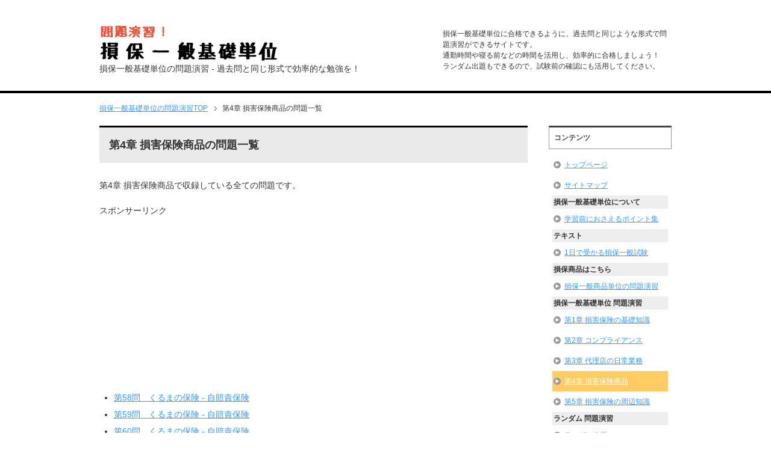

--- FILE ---
content_type: text/html; charset=UTF-8
request_url: https://sonnpo.com/mondai_top.php?Kai=4
body_size: 3931
content:
<!DOCTYPE html PUBLIC "-//W3C//DTD XHTML 1.0 Transitional//EN" "http://www.w3.org/TR/xhtml1/DTD/xhtml1-transitional.dtd">
<html xmlns="http://www.w3.org/1999/xhtml" dir="ltr" xml:lang="ja" lang="ja" xmlns:og="http://ogp.me/ns#" xmlns:fb="http://www.facebook.com/2008/fbml">
<head>
<meta http-equiv="Content-Type" content="text/html; charset=UTF-8" />
<title>第4章 損害保険商品の問題一覧 - 損保一般基礎単位の問題演習</title>

<meta name="keywords" content="損保一般,損保商品,基礎単位,火災保険,自動車保険,傷害疾病保険,過去問,勉強" />
<meta name="description" content="損保一般基礎単位の問題演習、第4章損害保険商品の全問題一覧ページです。" />
<meta name="viewport" content="width=device-width; initial-scale=1.0;">

<meta http-equiv="Content-Style-Type" content="text/css" />
<meta http-equiv="Content-Script-Type" content="text/javascript" />

<!--[if IE]><meta http-equiv="imagetoolbar" content="no" /><![endif]-->

<link rel="stylesheet" href="./css/common.css" type="text/css" media="all" />
<link rel="stylesheet" href="./css/layout.css" type="text/css" media="all" />
<link rel="stylesheet" href="./css/design.css" type="text/css" media="all" />
<link rel="stylesheet" href="./css/mobile.css" type="text/css" media="all" />
<link rel="stylesheet" href="./css/advanced.css" type="text/css" media="all" />
<link rel="stylesheet" href="./css/custom.css" type="text/css" media="all" />

<link rel="contents" href="./sitemap.php" title="サイトマップ" />

<script type="text/javascript" src="./js/jquery.js" charset="utf-8"></script>
<script>
  (function(i,s,o,g,r,a,m){i['GoogleAnalyticsObject']=r;i[r]=i[r]||function(){
  (i[r].q=i[r].q||[]).push(arguments)},i[r].l=1*new Date();a=s.createElement(o),
  m=s.getElementsByTagName(o)[0];a.async=1;a.src=g;m.parentNode.insertBefore(a,m)
  })(window,document,'script','//www.google-analytics.com/analytics.js','ga');

  ga('create', 'UA-12411708-31', 'auto');
  ga('send', 'pageview');

</script>


</head>

<body id="home" class="col2">
<div id="container">


<!--▼ヘッダー-->
<div id="header">
	<div id="header-in">
		<div id="header-title">
			<a href="./"><img src="./images/logo.png" alt="損保一般基礎単位の問題演習" /></a>
			<h1>損保一般基礎単位の問題演習 - 過去問と同じ形式で効率的な勉強を！</h1>
		</div>
<div id="header-text">
			<p class="m10-t">損保一般基礎単位に合格できるように、過去問と同じような形式で問題演習ができるサイトです。</p>
			<p>通勤時間や寝る前などの時間を活用し、効率的に合格しましょう！</p>
			<p>ランダム出題もできるので、試験前の確認にも活用してください。</p>
		</div>
	</div>
</div>
<!--▲ヘッダー-->


<!--▼グローバルナビ-->
<div id="global-nav">

</div>
<!--▲グローバルナビ-->

<!--main-->
<div id="main">
<!--main-in-->
<div id="main-in">


<!--▼パン屑ナビ-->
<div id="breadcrumbs">
<ol>
<li itemscope="itemscope" itemtype="http://data-vocabulary.org/Breadcrumb">
	<a href="./" itemprop="url"><span itemprop="title">損保一般基礎単位の問題演習</span>TOP</a>
</li>
<li>
	<span>第4章 損害保険商品の問題一覧</span>
</li>
</ol>
</div>
<!--▲パン屑ナビ-->


<!--▽メイン＆サブ-->
<div id="main-and-sub">
<!--▽メインコンテンツ-->
<div id="main-contents">

<!--conts-->
<h2>第4章 損害保険商品の問題一覧</h2>

<p>第4章 損害保険商品で収録している全ての問題です。</p>
			<div class="adsp">スポンサーリンク</div>
			<div class="ads1">
				<script async src="//pagead2.googlesyndication.com/pagead/js/adsbygoogle.js"></script>
				<ins class="adsbygoogle" style="display:inline-block;width:336px;height:280px"
				 data-ad-client="ca-pub-6022002284575385" data-ad-slot="5264245131"></ins>
				<script>(adsbygoogle = window.adsbygoogle || []).push({});</script>
			</div>
			<div style="clear:both;"></div>
<ul><li>
		<a href="./mondai.php?No=58">第58問　くるまの保険 - 自賠責保険</a></li><li>
		<a href="./mondai.php?No=59">第59問　くるまの保険 - 自賠責保険</a></li><li>
		<a href="./mondai.php?No=60">第60問　くるまの保険 - 自賠責保険</a></li><li>
		<a href="./mondai.php?No=61">第61問　くるまの保険 - 自賠責保険</a></li><li>
		<a href="./mondai.php?No=62">第62問　くるまの保険 - 対人賠償保険</a></li><li>
		<a href="./mondai.php?No=63">第63問　くるまの保険 - 対人賠償保険</a></li><li>
		<a href="./mondai.php?No=64">第64問　くるまの保険 - 対人賠償保険</a></li><li>
		<a href="./mondai.php?No=65">第65問　くるまの保険 - 対物賠償保険</a></li><li>
		<a href="./mondai.php?No=66">第66問　くるまの保険 - 人身傷害補償保険</a></li><li>
		<a href="./mondai.php?No=67">第67問　くるまの保険 - 搭乗者傷害保険</a></li><li>
		<a href="./mondai.php?No=68">第68問　くるまの保険 - 自損自己保険</a></li><li>
		<a href="./mondai.php?No=69">第69問　くるまの保険 - 無保険車傷害保険</a></li><li>
		<a href="./mondai.php?No=70">第70問　くるまの保険 - 車両保険</a></li><li>
		<a href="./mondai.php?No=71">第71問　くるまの保険 - 車両保険</a></li><li>
		<a href="./mondai.php?No=72">第72問　くるまの保険 - くるまの保険の料率</a></li><li>
		<a href="./mondai.php?No=73">第73問　くるまの保険 - くるまの保険の料率</a></li><li>
		<a href="./mondai.php?No=74">第74問　くるまの保険 - 保険契約者・被保険者の義務等</a></li><li>
		<a href="./mondai.php?No=75">第75問　住まいの保険 - 建物の用途等による分類</a></li><li>
		<a href="./mondai.php?No=76">第76問　住まいの保険 - 火災保険</a></li><li>
		<a href="./mondai.php?No=77">第77問　住まいの保険 - 火災保険</a></li><li>
		<a href="./mondai.php?No=78">第78問　住まいの保険 - 火災保険</a></li><li>
		<a href="./mondai.php?No=79">第79問　住まいの保険 - 住宅総合保険</a></li><li>
		<a href="./mondai.php?No=80">第80問　住まいの保険 - 住宅総合保険</a></li><li>
		<a href="./mondai.php?No=81">第81問　住まいの保険 - 住宅総合保険</a></li><li>
		<a href="./mondai.php?No=82">第82問　住まいの保険 - 住宅総合保険</a></li><li>
		<a href="./mondai.php?No=83">第83問　住まいの保険 - 住宅総合保険</a></li><li>
		<a href="./mondai.php?No=84">第84問　住まいの保険 - 火災保険の保険料率</a></li><li>
		<a href="./mondai.php?No=85">第85問　住まいの保険 - 地震保険</a></li><li>
		<a href="./mondai.php?No=86">第86問　住まいの保険 - 地震保険</a></li><li>
		<a href="./mondai.php?No=87">第87問　住まいの保険 - 地震保険</a></li><li>
		<a href="./mondai.php?No=88">第88問　住まいの保険 - 地震保険</a></li><li>
		<a href="./mondai.php?No=89">第89問　住まいの保険 - 地震保険</a></li><li>
		<a href="./mondai.php?No=90">第90問　からだの保険（傷害疾病保険） - 傷害保険</a></li><li>
		<a href="./mondai.php?No=91">第91問　からだの保険（傷害疾病保険） - 傷害保険</a></li><li>
		<a href="./mondai.php?No=92">第92問　からだの保険（傷害疾病保険） - 傷害保険</a></li><li>
		<a href="./mondai.php?No=93">第93問　からだの保険（傷害疾病保険） - ファミリー交通傷害保険</a></li><li>
		<a href="./mondai.php?No=94">第94問　からだの保険（傷害疾病保険） - 家族傷害保険</a></li><li>
		<a href="./mondai.php?No=95">第95問　からだの保険（傷害疾病保険） - 家族傷害保険</a></li><li>
		<a href="./mondai.php?No=96">第96問　からだの保険（傷害疾病保険） - 普通傷害保険</a></li><li>
		<a href="./mondai.php?No=97">第97問　からだの保険（傷害疾病保険） - 普通傷害保険</a></li><li>
		<a href="./mondai.php?No=98">第98問　からだの保険（傷害疾病保険） - 普通傷害保険</a></li><li>
		<a href="./mondai.php?No=99">第99問　からだの保険（傷害疾病保険） - 普通傷害保険</a></li><li>
		<a href="./mondai.php?No=100">第100問　からだの保険（傷害疾病保険） - 海外旅行保険</a></li><li>
		<a href="./mondai.php?No=101">第101問　からだの保険（傷害疾病保険） - 医療保険</a></li><li>
		<a href="./mondai.php?No=102">第102問　からだの保険（傷害疾病保険） - がん保険</a></li><li>
		<a href="./mondai.php?No=103">第103問　からだの保険（傷害疾病保険） - 介護保険</a></li></ul>
<div class="link-nav">
			<a href="./mondai_top.php?Kai=3">前の章へ</a>　　　　<a href="./mondai_top.php?Kai=5">次の章へ</a>
			</div>			<div class="adsp">スポンサーリンク</div>
			<div class="ads1">
				<script async src="//pagead2.googlesyndication.com/pagead/js/adsbygoogle.js"></script>
				<ins class="adsbygoogle" style="display:inline-block;width:336px;height:280px"
				 data-ad-client="ca-pub-6022002284575385" data-ad-slot="5602492821"></ins>
				<script>(adsbygoogle = window.adsbygoogle || []).push({});</script>
			</div>

			<div class="ads2">
				<script async src="//pagead2.googlesyndication.com/pagead/js/adsbygoogle.js"></script>
				<ins class="adsbygoogle" style="display:inline-block;width:336px;height:280px"
				 data-ad-client="ca-pub-6022002284575385" data-ad-slot="7079226020"></ins>
				<script>(adsbygoogle = window.adsbygoogle || []).push({});</script>
			</div>
			<div style="clear:both;"></div><!--sb-->
<ul class="sb m10-b">
<li class="sb-fb-like"></li>
<li class="sb-tweet"></li>
<li class="sb-hatebu"></li>
<li class="sb-gplus"></li>
</ul>
<!--sb-->

<!--/conts-->

</div>
<!--△メインコンテンツ-->
</div>
<!--△メイン＆サブ-->

<!--▼サイドバー-->
<div id="sidebar" class="sub-column">
<div class="sidebar-btn">サイドバー</div>
<div id="sidebar-in">

<!--メニュー-->
<div class="contents">
<h3>コンテンツ</h3>
<ul class="side-menu">
	<li id="toppage"><a href="./">トップページ</a></li>
	<li id="sitemap"><a href="./sitemap.php">サイトマップ</a></li>

	<li class="fw-6 box-gray">損保一般基礎単位について</li>
	<li id="study"><a href="./study.php">学習前におさえるポイント集</a></li>

	<li class="fw-6 box-gray">テキスト</li>
	<li><a href="https://sites.google.com/site/sonpoippan" target="_blank">1日で受かる損保一般試験</a></li>

	<li class="fw-6 box-gray">損保商品はこちら</li>
	<li><a href="./shohin/" target="_blank">損保一般商品単位の問題演習</a></li>

	<li class="fw-6 box-gray">損保一般基礎単位 問題演習</li>
	<li id="1f"><a href="./mondai_top.php?Kai=1">第1章 損害保険の基礎知識</a></li>
	<li id="2f"><a href="./mondai_top.php?Kai=2">第2章 コンプライアンス</a></li>
	<li id="3f"><a href="./mondai_top.php?Kai=3">第3章 代理店の日常業務</a></li>
	<li id="4f"><a href="./mondai_top.php?Kai=4">第4章 損害保険商品</a></li>
	<li id="5f"><a href="./mondai_top.php?Kai=5">第5章 損害保険の周辺知識</a></li>

	<li class="fw-6 box-gray">ランダム 問題演習</li>
	<li><a href="./mondai.php?&No=86">ランダム出題</a></li>
</ul>
</div>
<!--/メニュー-->


<!--メニュー-->
<div class="contents">
<h3>外部リンク</h3>
<ul class="outlinks">
	<li><a href="http://www.seihonet.com" target="_blank">1日で受かる生保一般課程</a></li>
	<li><a href="http://senmon.seihonet.com" target="_blank">3日で受かる生保専門課程</a></li>
	<li><a href="http://ouyou.seihonet.com" target="_blank">1週間で受かる生保応用課程</a></li>
	<li><a href="http://syogaku.seihonet.com" target="_blank">1日で受かる少額短期保険</a></li>
	<li><a href="http://aromatherapie.jp" target="_blank">3日で受かるアロマテラピー検定</a></li>
	<li><a href="http://hisyo3.com" target="_blank">3日で受かる秘書検定３級</a></li>
	<li><a href="http://www.fmd4.com" target="_blank">証券アナリストの勉強法</a></li>
	<li><a href="http://www.fudosankanteishi.com" target="_blank">不動産鑑定士の勉強法</a></li>
	<li><a href="http://gametheory.jp" target="_blank">3日で学ぶビジネス交渉術</a></li>
	<li><a href="http://pc.fmd4.com" target="_blank">ノートパソコンの選び方</a></li>
	<li><a href="http://syukatsu.fmd4.com" target="_blank">金融機関への就職活動</a></li>
</ul>
</div>
<!--/メニュー-->

<!--お問い合わせボタン-->
<!--/お問い合わせボタン-->



</div>
</div>
<!--▲サイドバー-->
</div>
<!--/main-in-->
</div>
<!--/main-->

<!--コピーライト-->
<div class="copyright">
<p><small>Copyright (C) 2015-2026 損保一般基礎単位の問題演習 <span>All Rights Reserved.</span></small></p>
</div>
<!--/コピーライト-->

</div>
<div id="memo">4f</div>
<script type="text/javascript" src="./js/js.js" charset="utf-8"></script>
<script type="text/javascript" src="./js/socialButton.js" charset="utf-8"></script>
</body>
</html>

--- FILE ---
content_type: text/html; charset=utf-8
request_url: https://accounts.google.com/o/oauth2/postmessageRelay?parent=https%3A%2F%2Fsonnpo.com&jsh=m%3B%2F_%2Fscs%2Fabc-static%2F_%2Fjs%2Fk%3Dgapi.lb.en.2kN9-TZiXrM.O%2Fd%3D1%2Frs%3DAHpOoo_B4hu0FeWRuWHfxnZ3V0WubwN7Qw%2Fm%3D__features__
body_size: 165
content:
<!DOCTYPE html><html><head><title></title><meta http-equiv="content-type" content="text/html; charset=utf-8"><meta http-equiv="X-UA-Compatible" content="IE=edge"><meta name="viewport" content="width=device-width, initial-scale=1, minimum-scale=1, maximum-scale=1, user-scalable=0"><script src='https://ssl.gstatic.com/accounts/o/2580342461-postmessagerelay.js' nonce="g3gDZ9ZAWMFGlQk_ZKKkYg"></script></head><body><script type="text/javascript" src="https://apis.google.com/js/rpc:shindig_random.js?onload=init" nonce="g3gDZ9ZAWMFGlQk_ZKKkYg"></script></body></html>

--- FILE ---
content_type: text/html; charset=utf-8
request_url: https://www.google.com/recaptcha/api2/aframe
body_size: 267
content:
<!DOCTYPE HTML><html><head><meta http-equiv="content-type" content="text/html; charset=UTF-8"></head><body><script nonce="kl2iZYlG08JFmLwNTAv6DA">/** Anti-fraud and anti-abuse applications only. See google.com/recaptcha */ try{var clients={'sodar':'https://pagead2.googlesyndication.com/pagead/sodar?'};window.addEventListener("message",function(a){try{if(a.source===window.parent){var b=JSON.parse(a.data);var c=clients[b['id']];if(c){var d=document.createElement('img');d.src=c+b['params']+'&rc='+(localStorage.getItem("rc::a")?sessionStorage.getItem("rc::b"):"");window.document.body.appendChild(d);sessionStorage.setItem("rc::e",parseInt(sessionStorage.getItem("rc::e")||0)+1);localStorage.setItem("rc::h",'1769175475433');}}}catch(b){}});window.parent.postMessage("_grecaptcha_ready", "*");}catch(b){}</script></body></html>

--- FILE ---
content_type: text/css
request_url: https://sonnpo.com/css/custom.css
body_size: 608
content:
@charset "UTF-8";

/*--------------------------------------------------------
カスタムCSS
-------------------------------------------------------*/

/*cont*/
.seigo,.goku,.sentaku,.waku{
	padding:20px 10px 0px 10px;
	margin:10px 0 10px 0;	
	border:dashed 1px #666666;
}

.red,.fw-6{
	font-weight:600;
}

/*ads*/
div.ads1{
	float:left;
	margin:0px 0 10px 0;
	padding:0;
}
div.ads2{
	float:left;
	margin:0px 0 10px 20px;
	padding:0;
}

p.adsp{
	margin:0;
	padding:0;	
}

/*ads_mob*/
div.ads_mob1{
	margin:0px 0 5px 7px;
	padding:0;
}
div.ads_mob2{
	margin:0px 0 5px 7px;
	padding:0;
}
div.ads_mob3{
	margin:0px 0 5px 7px;
	padding:0;
}
div.ads_mobb{
	margin:0px 0 5px 0px;
	padding:0;
}

/*前へ、次へリンク部分*/
.link-nav{
	padding:0;
	margin:0 0 5px 0;
}


/*サイドバー色かえ用*/
#memo{
	visibility: hidden;
}
.activelink{
	background-color: #fc6;
}
.activelink a{
	color: #fff;
}

/*●外部リンク*/
.sub-column .outlinks{ margin: 0; }

.sub-column .outlinks li{ list-style: none; }

.sub-column .outlinks li a{
	display: block;
	padding: 5px 10px 5px 0px;
}

.sub-column .outlinks li a:active,
.sub-column .outlinks li a:hover{
	background-color: #fc6;
	color: #fff;
}

.sub-column .outlinks ul{
	padding: 0;
	margin: 0;
}


/*bootstrapのbtn*/
.btn {
	display: block;

	width:100px;
	height:12px;
	border:#aaaaaa 1px solid;
	
	margin:4px 0px 2px 4px;
	padding:6px 0 12px 0;
	text-decoration:none;
	text-align:center;

	color:#000000;

	-webkit-border-radius: 3px;
	-moz-border-radius: 3px;
	border-radius: 3px; 

	background-color: #efefef;
}



--- FILE ---
content_type: application/javascript
request_url: https://sonnpo.com/js/js.js
body_size: 78
content:
$(document).ready(function(){
	$("#"+$('#memo').text()).addClass('activelink');

	$('.btn').click(function() {
	$(this).next().slideToggle("fast");
	}).next().hide();
}); 

--- FILE ---
content_type: text/plain
request_url: https://www.google-analytics.com/j/collect?v=1&_v=j102&a=9101079&t=pageview&_s=1&dl=https%3A%2F%2Fsonnpo.com%2Fmondai_top.php%3FKai%3D4&ul=en-us%40posix&dt=%E7%AC%AC4%E7%AB%A0%20%E6%90%8D%E5%AE%B3%E4%BF%9D%E9%99%BA%E5%95%86%E5%93%81%E3%81%AE%E5%95%8F%E9%A1%8C%E4%B8%80%E8%A6%A7%20-%20%E6%90%8D%E4%BF%9D%E4%B8%80%E8%88%AC%E5%9F%BA%E7%A4%8E%E5%8D%98%E4%BD%8D%E3%81%AE%E5%95%8F%E9%A1%8C%E6%BC%94%E7%BF%92&sr=1280x720&vp=1280x720&_u=IEBAAEABAAAAACAAI~&jid=1139243742&gjid=944284662&cid=790767869.1769175472&tid=UA-12411708-31&_gid=604136214.1769175472&_r=1&_slc=1&z=742921896
body_size: -449
content:
2,cG-E7RXB2D0YG